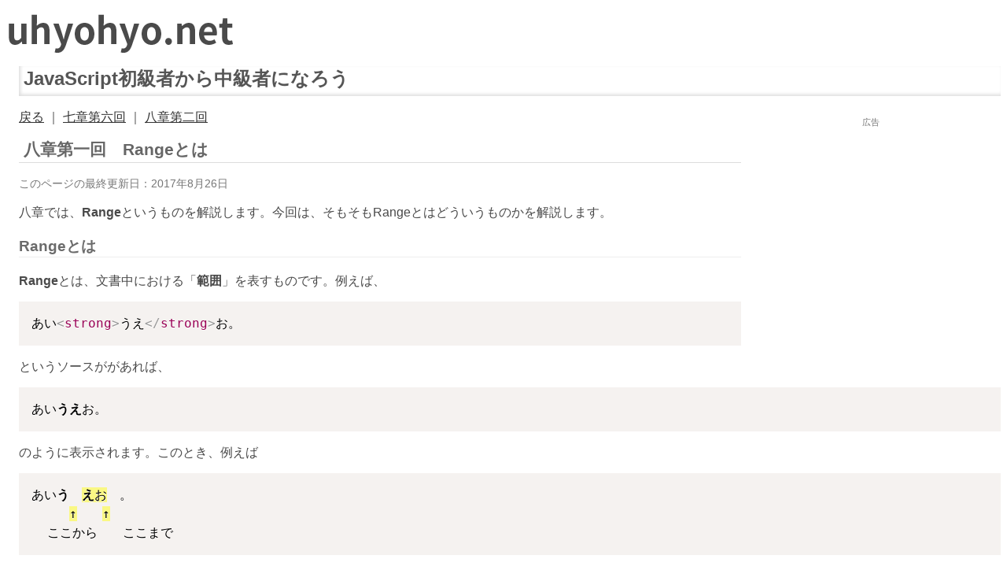

--- FILE ---
content_type: text/html
request_url: https://uhyohyo.net/javascript/8_1.html
body_size: 16692
content:
<!doctype html><html lang="ja-jp"><head><meta charset="UTF-8"><meta name="viewport" content="width=device-width,initial-scale=1"><link href="/css/css.css" rel="stylesheet"><link rel="icon" href="/images/icons/favicon-16x16.png" sizes="16x16"><link rel="icon" href="/images/icons/144x144.png" sizes="144x144"><link href="/css/js.css" rel="stylesheet"><link href="/css/prism.css" rel="stylesheet"><meta name="twitter:card" content="summary"><meta name="twitter:site" content="@uhyo_"><meta name="twitter:title" content="八章第一回　Rangeとは &#x2014; JavaScript初級者から中級者になろう"><meta name="twitter:description" content="八章では、Rangeというものを解説します。今回は、そもそもRangeとはどういうものかを解説します。 Rangeとは、文書中における「範囲」を表すものです。例えば、 あい&amp;amp;lt;strong&amp;amp;gt;うえ&amp;amp;lt;/strong&amp;amp;gt;お。 というソースががあれば、 あいうえお。 のように表示されます。このとき、例えば ……"><meta name="twitter:image" content="https://uhyohyo.net/images/icons/144x144.png"><title>八章第一回　Rangeとは &#x2014; JavaScript初級者から中級者になろう &#x2014; uhyohyo.net</title><script>(function(i,s,o,g,r,a,m){i['GoogleAnalyticsObject']=r;i[r]=i[r]||function(){
  (i[r].q=i[r].q||[]).push(arguments)},i[r].l=1*new Date();a=s.createElement(o),
m=s.getElementsByTagName(o)[0];a.async=1;a.src=g;m.parentNode.insertBefore(a,m)
})(window,document,'script','//www.google-analytics.com/analytics.js','ga');

ga('create', 'UA-46093038-1', 'auto');
ga('send', 'pageview');</script></head><body><header><h1><a href="/">uhyohyo.net</a></h1></header><main><h1>JavaScript初級者から中級者になろう</h1><aside class="ad-javascript"><p>広告</p><!-- Google Adsense --><script async src="//pagead2.googlesyndication.com/pagead/js/adsbygoogle.js"></script><!-- レスポンシブ uhyohyo.net用 --> <ins class="adsbygoogle" style="display:block" data-ad-client="ca-pub-1080533149094679" data-ad-slot="1312601073" data-ad-format="rectangle, horizontal"></ins><script>(adsbygoogle = window.adsbygoogle || []).push({});</script></aside><nav><p><a href="./index.html" rel="contents">戻る</a> ｜ <a rel="prev" href="./7_6.html" title="七章第六回　サンプルの改良">七章第六回</a> ｜ <a rel="next" href="./8_2.html" title="八章第二回　Rangeの機能">八章第二回</a></p></nav><article class="language-javascript" itemscope itemtype="http://schema.org/Article"><h2 itemprop="name">八章第一回　Rangeとは</h2><p class="last-modified-time">このページの最終更新日：<time itemprop="dateModified" datetime="2017-08-26T14:26:23.612Z">2017年8月26日</time></p><p>八章では、<dfn>Range</dfn>というものを解説します。今回は、そもそもRangeとはどういうものかを解説します。</p><h3>Rangeとは</h3><p><dfn>Range</dfn>とは、文書中における「<strong>範囲</strong>」を表すものです。例えば、</p><pre class="language-html"><code>あい&lt;strong&gt;うえ&lt;/strong&gt;お。</code></pre><p>というソースががあれば、</p><pre><code>あい<strong>うえ</strong>お。</code></pre><p>のように表示されます。このとき、例えば</p><pre><code>
あい<strong>う　</strong><mark><strong>え</strong></mark><mark>お</mark>　。
　　　<mark>↑</mark>　　<mark>↑</mark>
  ここから　　ここまで
  </code></pre><p>のような感じである範囲を表せます。</p><p>要するに「『え』から『お』まで」なので、案外単純なように見えます。しかし、DOMという観点からこれを見ていくと、上の木構造は</p><div class="tree"><ul><li>#text <code>"あい"</code></li><li>strong<ul><li>#text <code>"う<mark>え</mark>"</code></li></ul></li><li>#text <code>"<mark>お</mark>。"</code></li></ul></div><p>となっていて、この範囲は（木構造上で）離れた複数のノードにまたがっています。こうなると、一筋縄ではいかないのが想像がつくと思います。このようなものを扱うのが、Rangeなのです。</p><h3>範囲の表し方</h3><p>Rangeは「開始点」と「終了点」で表します。今回の例の場合は、開始点は「『え』の前」、終了点は「『。』の前」ということになりますね。</p><p>Rangeでは、開始点や終了点は<dfn>コンテナ</dfn>と<dfn>オフセット</dfn>を使って表されます。</p><p>これらの意味は、実は、文字列を表す、テキストノードなどの場合と、それ以外の場合に分けられます。まず、それ以外の場合について見ていきます。例えば、</p><div class="tree">AAA<ul><li>BBB</li><li>CCC</li><li>DDD</li></ul></div><p>という木構造があり、AAAの子ノードたちの間に開始点があったとします。このとき、開始点と成り得る場所は、</p><div class="tree">AAA<ul><li class="no-branch"><mark>←BBBの前</mark></li><li>BBB</li><li class="no-branch"><mark>←BBBとCCCの間</mark></li><li>CCC</li><li class="no-branch"><mark>←CCCとDDDの間</mark></li><li>DDD</li><li class="no-branch"><mark>←DDDの後</mark></li></ul></div><p>が考えられます。このように、文字列中の位置だけでなく、兄弟ノードにおいての、ノードとノードの間の位置も点と成り得ます。</p><p>さて、このとき、<strong>コンテナ</strong>は、これらの兄弟の<strong>親ノード</strong>です。今回の場合、AAAですね。そして、<strong>オフセット</strong>は数値です。これは、最初の子ノードの前を0として、その次を1,その次を2,・・・と順番に番号をつけていったものです。つまり、</p><div class="tree">AAA <mark>←これがコンテナ</mark><ul><li class="no-branch"><mark>← 0</mark></li><li>BBB</li><li class="no-branch"><mark>← 1</mark></li><li>CCC</li><li class="no-branch"><mark>← 2</mark></li><li>DDD</li><li class="no-branch"><mark>← 3</mark></li></ul></div><p>ということです。ノードとノードの間の位置は必ずこのように表せます。</p><p>次に、文字列中の位置（文字と文字の間）の表し方を解説します。</p><div class="tree">EEE<ul><li>#text <code>"あいうえお"</code></li><li>#text <code>"かきくけこ"</code></li></ul></div><p>という木構造があって、例えば<code>"あいうえお"</code>のテキストノードの中に点をおきたいとします。このとき、<strong>コンテナ</strong>は<strong>そのテキストノード</strong>です。つまり、</p><div class="tree">EEE<ul><li>#text <code>"あいうえお"</code> <mark>←これ</mark></li><li>#text <code>"かきくけこ"</code></li></ul></div><p>ですね。</p><p>このとき、その文字列の中でも、</p><pre><code>
&#x2061;　あ　い　う　え　お
↑　↑　↑　↑　↑　↑
0　 1　 2　 3　 4　 5
</code></pre><p>これだけ可能性があります。数字が振ってありますが、これがそのまま<strong>オフセット</strong>になります。つまり、一番最初の位置が0、その次が1,・・・という具合ですね。</p><p>これで開始点や終了点をコンテナ・オフセットを使って表す方法が分かりました。では、前の例のRangeを実際に表してみましょう。</p><div class="tree"><ul><li>#text <code>"あい"</code></li><li>strong<ul><li>#text <code>"う<mark>え</mark>"</code></li></ul></li><li>#text <code>"<mark>お</mark>。"</code></li></ul></div><p>この例では、Rangeの範囲は「えお」の部分でした。まず、開始点のコンテナは</p><div class="tree"><ul><li>#text <code>"あい"</code></li><li>strong<ul><li>#text <code>"うえ"</code> <mark>←これ</mark></li></ul></li><li>#text <code>"お。"</code></li></ul></div><p>で、オフセットは1です。</p><p>と考えると、オフセットは1であることが分かります。</p><p>同様に、終了点は、コンテナが</p><div class="tree"><ul><li>#text <code>"あい"</code></li><li>strong<ul><li>#text <code>"うえ"</code></li></ul></li><li>#text <code>"お。"</code> <mark>←これ</mark></li></ul></div><p>で、オフセットは1ですね。</p><h3>Rangeの作り方</h3><p>これで、Rangeの範囲の表し方が分かりました。いよいよ、JavaScriptでのRangeの作り方を解説します。</p><p>Rangeを作るには、documentの持つメソッド<dfn>createRange</dfn>を使います。引数はなく、戻り値で新しくできたRangeが帰ってきます。</p><pre><code>var r = document.<strong>createRange</strong>();</code></pre><p>こうしてできたRangeは、初期状態では開始点と終了点が共に「文書の一番前」に設定されています。コンテナとオフセットで表すと、コンテナはdocumentで、オフセットは0ということになっています。つまり、</p><div class="tree">document <mark>←コンテナ</mark><ul><li class="no-branch"><mark>←開始点・終了点</mark></li><li>html<ul><li>head<ul><li>…</li></ul></li><li>body<ul><li>…</li></ul></li></ul></li></ul></div><p>ですね。</p><p>また、もうひとつのRangeの作り方としてnewを使う方法があります。つまり、<code>var r = <mark>new Range</mark>();</code>ということです。</p><p>ただRangeを作っても、開始点や終了点がまともでなければ使い物になりません。そこで、開始点・終了点を変更するメソッドがあります。それぞれ、<dfn>setStart</dfn>と<dfn>setEnd</dfn>です。</p><p>どちらも、引数は2つです。一つ目は<strong>コンテナ</strong>、二つ目が<strong>オフセット</strong>です。</p><pre><code>
var r = document.createRange();
r.<strong>setStart</strong>(document.body,0);
r.<strong>setEnd</strong>(document.body,document.body.childNodes.length);
</code></pre><p>という感じで使います。ちなみに、このソースでやっていることは分かりますか？　開始点は、body要素の一番最初に設定しています。終了点のコンテナも同じbody要素ですが、オフセットがdocument.body.childNodes.lengthとなっています。</p><p>これはどういうことかというと、あるノードの最初の子ノードを0番目の子ノードとしたとき、</p><div class="tree">AAA<ul><li class="no-branch"><mark>←オフセット: 0</mark></li><li>BBB …0番目</li><li class="no-branch"><mark>←オフセット: 1</mark></li><li>CCC …1番目</li><li class="no-branch"><mark>←オフセット: 2</mark></li><li>DDD …2番目</li><li class="no-branch"><mark>←オフセット: 3</mark></li></ul></div><p>となっていて、オフセットがnの位置は、n番目の子ノードの直前になっています。ここで、childNodes.lengthは子ノードの数なので、一番最後の子ノードは(length-1)番目ということになります。つまり、<code>childNodes.length</code>を指定することで、その要素の一番後ろに位置を設定していたのです。</p><p>結局、このRangeは、body要素の中身全体を包んでいるということになります。</p><p>なお、開始点が終了点より後ろになるように設定したり、終了点が開始点より前になるように設定することもできません。もしそのように設定しようとした場合、例えば開始点が終了点より後ろになるようにしようとした場合は、終了点もその場所まで押し下げられます。逆も然りです。ちなみに、このように、開始点と終了点が一致しているRangeを「つぶれている」（collapsed）というそうです。</p><p>だから、上のコードでは、createRangeで作ったノードは開始点と終了点が共に文書の一番前だからつぶれているRangeで、そのあとsetStartで開始点をbody要素の最初に設定しようとしたとき、終了点より開始点が後になってしまうから、一旦終了点もbody要素の最初の位置にきていたのです。その後setEndで終了点のみbody要素の最後の位置になります。</p><p>また、現在の開始点や終了点を知る方法もあります。これらは、Rangeのプロパティとして参照できます。<dfn>startContainer</dfn>,<dfn>startOffset</dfn>,<dfn>endContainer</dfn>,<dfn>endOffset</dfn>の4つのプロパティをRangeは持っており、それぞれ開始点のコンテナ、開始点のオフセット、終了点のコンテナ、終了点のオフセットです。</p><p>ただし、これらは<strong>書き換えできません</strong>。これを直接いじって開始点・終了点を変えることはできないのです。</p><h4>その他のメソッド・プロパティ</h4><p>他にもいろいろRangeをいじるメソッドがあります。</p><p><dfn>setStartBefore</dfn>,<dfn>setEndBefore</dfn>は、それぞれ開始点・終了点を、あるノードの直前に移動します。引数はそのノードです。例えば、</p><pre><code>
var r = document.createRange();
r.<strong>setStartBefore</strong>(document.body);
</code></pre><p>とした場合、body要素の前だから、開始点は</p><div class="tree">html<ul><li>html <mark>←コンテナ</mark><ul><li>head</li><li class="no-branch"><mark>←開始点</mark></li><li>body</li></ul></li></ul></div><p>ということになります。即ち、コンテナはhtml要素で、オフセットは1ですね。</p><p>また、<dfn>setStartAfter</dfn>,<dfn>setEndAfter</dfn>というメソッドもあります。これは、上の2つは逆にあるノードの直後に移動します。</p><p>さらに、使う機会があるかは知りませんが、<dfn>collapse</dfn>というメソッドがあります。これは、そのRangeをつぶれた状態にする、つまり開始点と終了点が同じ状態にするものです。このとき、開始点に合わせるか終了点に合わせるかという問題があるので、それを1つの引数で指定します。これは<strong>真偽値</strong>で、trueなら開始点、falseなら終了点に合わされます。</p><p>また、そのRangeが今つぶれているかどうかは、<dfn>collapsed</dfn>というプロパティに真偽値で入っています。</p><p>さらにさらに、<dfn>selectNode</dfn>と<dfn>selectNodeContents</dfn>という2つのメソッドがあります。どちらも引数はノード一つです。これらのメソッドでは、開始点と終了点が同時に変更されます。</p><p>selectNodeは、Rangeを、そのノードを囲む（選択した）状態にするというものです。例えば、</p><pre><code>
var r = document.createRange();
r.<strong>selectNode</strong>(document.body);
</code></pre><p>としたとき、</p><div class="tree">html<ul><li>html<ul><li>head</li><li class="no-branch"><mark>←開始点</mark></li><li>body</li><li class="no-branch"><mark>←終了点</mark></li></ul></li></ul></div><p>となります。body要素全体が範囲になっていることがわかります。開始点と終了点のコンテナはいずれもhtml要素で、開始点はオフセット1、終了点はオフセット2となります。</p><p>selectNodeContentsは、そのノードの外側から囲むのではなく、内側から囲みます。つまり、例えば</p><pre><code>
var r = document.createRange();
r.<strong>selectNodeContents</strong>(document.body);
</code></pre><p>としたときは、</p><div class="tree">html<ul><li>html<ul><li>head</li><li>body <mark>←コンテナ</mark><ul><li class="no-branch"><mark>←開始点</mark></li><li>…</li><li>…</li><li>…</li><li class="no-branch"><mark>←終了点</mark></li></ul></li></ul></li></ul></div><p>という感じになります。コンテナはどちらもbody要素になります。</p><p>今回は、Rangeの作り方を解説しました。次回から、Rangeの使い方を解説していきます。</p></article><nav><p><a href="./index.html" rel="contents">戻る</a> ｜ <a rel="prev" href="./7_6.html" title="七章第六回　サンプルの改良">七章第六回</a> ｜ <a rel="next" href="./8_2.html" title="八章第二回　Rangeの機能">八章第二回</a></p></nav><script src="/js/prism.js"></script><script src="/js/my-list-tree.min.js"></script><script>MyListTree.run('.tree', {
      noBranchClass: 'no-branch'
    });</script></main></body></html>

--- FILE ---
content_type: text/html; charset=utf-8
request_url: https://www.google.com/recaptcha/api2/aframe
body_size: 268
content:
<!DOCTYPE HTML><html><head><meta http-equiv="content-type" content="text/html; charset=UTF-8"></head><body><script nonce="R4iyhevPOoVGVSQC9A3Amg">/** Anti-fraud and anti-abuse applications only. See google.com/recaptcha */ try{var clients={'sodar':'https://pagead2.googlesyndication.com/pagead/sodar?'};window.addEventListener("message",function(a){try{if(a.source===window.parent){var b=JSON.parse(a.data);var c=clients[b['id']];if(c){var d=document.createElement('img');d.src=c+b['params']+'&rc='+(localStorage.getItem("rc::a")?sessionStorage.getItem("rc::b"):"");window.document.body.appendChild(d);sessionStorage.setItem("rc::e",parseInt(sessionStorage.getItem("rc::e")||0)+1);localStorage.setItem("rc::h",'1762810386589');}}}catch(b){}});window.parent.postMessage("_grecaptcha_ready", "*");}catch(b){}</script></body></html>

--- FILE ---
content_type: text/css
request_url: https://uhyohyo.net/css/css.css
body_size: 1596
content:
body {
  color: #4a4a4a;
  -webkit-text-size-adjust: 100%;
  text-size-adjust: 100%;
  font-family: sans-serif; }

h1 {
  box-shadow: 2px -2px 4px rgba(0, 0, 0, 0.14) inset;
  padding: 0 0 6px 6px;
  color: #555555;
  font-size: 1.48em; }

h2 {
  padding: 0 0 2px 6px;
  color: #666666;
  font-size: 1.3em;
  border-bottom: 1px solid #dddddd; }

h3 {
  font-size: 1.2em;
  color: #6b6b6b;
  border-bottom: 1px solid #eeeeee; }

h4 {
  font-size: 1em;
  color: #707070;
  border-bottom: 1px dashed #eeeeee; }

p {
  line-height: 1.32; }

ul li, ol li {
  line-height: 1.6em; }

a, a:link {
  color: #333333; }

a:visited {
  color: #777777; }

b, strong, dt, em, var, dfn {
  font-style: normal;
  font-weight: bold; }

body > header > h1 {
  margin: 0;
  padding: 0;
  box-shadow: none; }
  body > header > h1 a {
    display: block;
    width: 300px;
    height: 60px;
    text-indent: -9999px;
    background-image: url(/images/toptitle.png); }
  body > header > h1 a:link, body > header > h1 a:visited {
    color: #444444; }

body > main {
  margin-left: 1rem; }
  body > main .fullwidth-app {
    margin-left: calc(-8px - 1rem);
    margin-right: -8px; }

body.top-page div.top-contents {
  display: flex;
  justify-content: space-around; }
  body.top-page div.top-contents div.top-content {
    width: 300px;
    height: 200px;
    padding: 0; }
    body.top-page div.top-contents div.top-content a {
      display: block;
      margin: 0;
      width: 300px;
      height: 200px;
      box-shadow: 1px 1px 3px rgba(0, 0, 0, 0.15); }

@media (max-width: 600px) {
  body > header > h1 a {
    width: 50vw;
    height: 10vw;
    background-size: contain; }
  h1 {
    font-size: 1.16em; } }


--- FILE ---
content_type: text/css
request_url: https://uhyohyo.net/css/js.css
body_size: 1664
content:
ul.recent {
  background-color: #eeeeee;
  padding: 1ex 1ex 1ex 40px;
  margin: 0 1em; }
  ul.recent li {
    list-style-position: inside; }

p.last-modified-time {
  font-size: 0.9em;
  color: #777777; }

code {
  font-weight: normal; }

pre.line-numbers div.line-highlight {
  background: linear-gradient(to right, rgba(255, 255, 0, 0.16) 70%, rgba(255, 255, 0, 0)); }

code var {
  font-weight: normal;
  background-color: rgba(136, 187, 255, 0.25); }

mark {
  color: #ff6060;
  background-color: rgba(255, 255, 0, 0.45); }

img.ss {
  float: left; }

img.sidess {
  float: right;
  border: 1px dashed #aaaaaa;
  margin: 10px; }

code mark {
  color: inherit; }

code em, code em span.token {
  color: #ff6060 !important;
  font-weight: normal; }

table.disp-table {
  border-collapse: collapse; }
  table.disp-table th, table.disp-table td {
    border: 1px solid currentColor;
    padding: 2px; }

div.sidenote {
  background-color: #eef3ff;
  padding: 0.3em 1em;
  margin: 0.6em; }

aside.ad-javascript {
  width: 100%; }
  aside.ad-javascript > p {
    text-align: center;
    color: #777777;
    font-size: 0.7em;
    margin: 0 0 0.3em 0; }

aside.ad-javascript + nav {
  border-top: 1px solid #888888;
  margin-top: 0.8em; }

div.q {
  background-color: #eefff3;
  padding: 0.6em;
  margin: 0.6em 0.2em; }

nav.re {
  background-color: #eeffee;
  padding: 0.6em;
  margin: 0.6em 0.2em; }

em.rec {
  color: #cc0000; }

@media (min-width: 600px) {
  aside.ad-javascript {
    float: right;
    background-color: white;
    width: 200px;
    padding: 10px;
    min-height: 230px; }
  aside.ad-javascript + nav {
    border-top: none;
    margin-top: 0; } }

@media (min-width: 1024px) {
  aside.ad-javascript {
    width: 310px;
    min-height: 290px; } }


--- FILE ---
content_type: application/javascript
request_url: https://uhyohyo.net/js/my-list-tree.min.js
body_size: 3057
content:
!function(e,n){"object"==typeof exports&&"undefined"!=typeof module?n(exports):"function"==typeof define&&define.amd?define(["exports"],n):n(e.MyListTree={})}(this,function(e){"use strict";function n(e,l,i,a){void 0===i&&(i=!1),void 0===a&&(a=!1);for(var t=e.childNodes,d=e.ownerDocument,r=void 0,o=void 0,s=0;s<t.length;s++)if((p=t[s]).nodeType===Node.ELEMENT_NODE&&"UL"===p.tagName){(r=d.createRange()).setStartBefore(t[0]),r.setEndBefore(p),o=p;break}null==r&&(r=d.createRange()).selectNodeContents(e);var c=d.createElement("div");c.classList.add(l.labelMain),r.surroundContents(c);var b=d.createElement("div");if(b.classList.add(l.label),i&&b.classList.add(l.labelNonRoot),a&&b.classList.add(l.labelLastChild),r.surroundContents(b),i){var f=d.createElement("div");f.classList.add(l.labelLine),b.insertBefore(f,b.firstChild)}if(null!=o){var h=d.createElement("div");h.classList.add(l.children),e.replaceChild(h,o),h.appendChild(o);for(var v=o.childNodes,u=!0,s=v.length-1;s>=0;s--){var p=v[s];if(p.nodeType===Node.ELEMENT_NODE&&"LI"===p.tagName){var g=p.classList.contains(l.noBranchClass),m=!g&&u;m&&p.classList.add(l.liLastChild),u&&p.classList.add(l.liNoForwardSibling),n(p,l,!0,m),g||(u=!1)}}}}function l(e,n){var l=i(e),a=n.createElement("style");a.textContent=l,n.head.appendChild(a)}function i(e){return"\ndiv."+e.children+" {\n    margin: 0 0 0 "+e.indentTree+";\n}\ndiv."+e.labelNonRoot+" + div."+e.children+" {\n    margin-left: calc("+e.indentTree+" + "+e.indentChildren+");\n}\ndiv."+e.children+" > ul {\n    list-style-type: none;\n    margin: 0;\n    padding: 0;\n}\ndiv."+e.children+" > ul > li {\n    border-left: 1px solid black;\n    padding: 0 0 0.4em 0;\n}\ndiv."+e.children+" > ul > li."+e.liNoForwardSibling+" {\n    border-left: none;\n}\ndiv."+e.label+" {\n    display: flex;\n}\ndiv."+e.labelLine+" {\n    align-self: flex-start;\n    width: "+e.indentChildren+";\n    border-bottom: 1px solid black;\n    transform: translate(0, calc(0.5em + "+e.labelTopPadding+"));\n}\nli."+e.noBranchClass+" div."+e.labelLine+" {\n    border-bottom: none;\n}\nli."+e.liLastChild+" > div."+e.label+" > div."+e.labelLine+" {\n    border-left: 1px solid black;\n    height: calc(0.5em + "+e.labelTopPadding+");\n    transform: none;\n}\ndiv."+e.labelNonRoot+" div."+e.labelMain+" {\n    padding: "+e.labelTopPadding+" 0 0 0;\n}\n"}function a(e,i,a){void 0===a&&(a=document),null==i&&(i={});for(var d=t(i),r=a.querySelectorAll(e),o=0;o<r.length;o++)n(r[o],d);l(d,a)}function t(e){var n=d();return r({noBranchClass:"${prefix}-no-branch",label:n+"-label",labelMain:n+"-label-main",labelNonRoot:n+"-label-non-root",labelLastChild:n+"-label-last-child",labelLine:n+"-label-line",children:n+"-children",liLastChild:n+"-tree-li-last-child",liNoForwardSibling:n+"-label-no-forward-sibling",indentTree:"1em",indentChildren:"3em",labelTopPadding:"0.2em"},e)}function d(){return"t"+Math.random().toString(36).slice(2)}var r=Object.assign||function(e){for(var n,l=1,i=arguments.length;l<i;l++){n=arguments[l];for(var a in n)Object.prototype.hasOwnProperty.call(n,a)&&(e[a]=n[a])}return e};e.treeify=n,e.run=a,Object.defineProperty(e,"__esModule",{value:!0})});

--- FILE ---
content_type: text/plain
request_url: https://www.google-analytics.com/j/collect?v=1&_v=j102&a=1991700844&t=pageview&_s=1&dl=https%3A%2F%2Fuhyohyo.net%2Fjavascript%2F8_1.html&ul=en-us%40posix&dt=%E5%85%AB%E7%AB%A0%E7%AC%AC%E4%B8%80%E5%9B%9E%E3%80%80Range%E3%81%A8%E3%81%AF%20%E2%80%94%20JavaScript%E5%88%9D%E7%B4%9A%E8%80%85%E3%81%8B%E3%82%89%E4%B8%AD%E7%B4%9A%E8%80%85%E3%81%AB%E3%81%AA%E3%82%8D%E3%81%86%20%E2%80%94%20uhyohyo.net&sr=1280x720&vp=1280x720&_u=IEBAAEABAAAAACAAI~&jid=361704545&gjid=1016741567&cid=461840122.1762810385&tid=UA-46093038-1&_gid=1537376115.1762810385&_r=1&_slc=1&z=1656920176
body_size: -449
content:
2,cG-FMQTCDWJPG